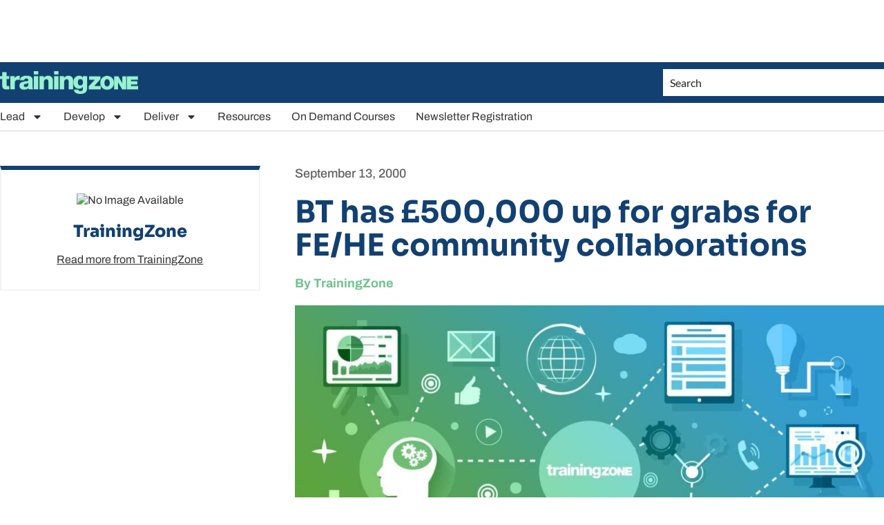

--- FILE ---
content_type: text/html; charset=utf-8
request_url: https://www.google.com/recaptcha/api2/aframe
body_size: 268
content:
<!DOCTYPE HTML><html><head><meta http-equiv="content-type" content="text/html; charset=UTF-8"></head><body><script nonce="zYByQ6RD-xqybnPAPApcZg">/** Anti-fraud and anti-abuse applications only. See google.com/recaptcha */ try{var clients={'sodar':'https://pagead2.googlesyndication.com/pagead/sodar?'};window.addEventListener("message",function(a){try{if(a.source===window.parent){var b=JSON.parse(a.data);var c=clients[b['id']];if(c){var d=document.createElement('img');d.src=c+b['params']+'&rc='+(localStorage.getItem("rc::a")?sessionStorage.getItem("rc::b"):"");window.document.body.appendChild(d);sessionStorage.setItem("rc::e",parseInt(sessionStorage.getItem("rc::e")||0)+1);localStorage.setItem("rc::h",'1769152418665');}}}catch(b){}});window.parent.postMessage("_grecaptcha_ready", "*");}catch(b){}</script></body></html>

--- FILE ---
content_type: application/javascript; charset=utf-8
request_url: https://fundingchoicesmessages.google.com/f/AGSKWxX5QK-D3QRwSPe_WI3uJZJrqAizPbt-ciis8F0D6Es569V6zrUyj_VU1_yWggsd3opPJp94F7Hk4xiWoBd292Fix7n9gUVbdCd8WztGDbt0hz-EVV1a2wh1LThbKnSuqhABHa189wbQNpNBnDBz-TYUIerW0luMlJoEsjkkOk_x1gtIUz3NFU23WrPq/_/InlineAds.-js-advertising-.to/ads/:-abp-properties(base64).es/ads/
body_size: -1288
content:
window['2f8de2cb-de56-40ac-a080-b0b17f27a9a9'] = true;